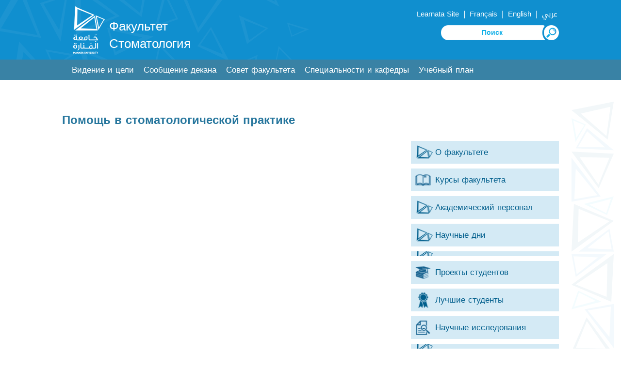

--- FILE ---
content_type: text/html; charset=UTF-8
request_url: https://manara.edu.sy/dent/index.php?page=show&ex=2&dir=items&lang=5&ser=31&cat_id=891&act=891&
body_size: 5627
content:
<html>
<head>
<title></title>
<meta http-equiv="Content-Type" content="text/html; charset=utf-8" />

<meta name="KEYWORDS" content="">
<meta name="DESCRIPTION" content="">
<meta name="ROBOTS" content="INDEX,FOLLOW">
<meta name="resource-type" content="document">
<meta http-equiv="expires" content="0">

<meta name="copyright" content="Copyright (c) 2026 by ">
<meta name="revisit-after" content="1 days">
<meta name="distribution" colntent="Global">
<meta name="rating" content="General">
<meta name="viewport" content="width=device-width, initial-scale=1, maximum-scale=1">
<link rel="shortcut icon" href="..\images\favicon.ico" type="image/x-icon">
	

<link rel="alternate" hreflang="ar" href="https://manara.edu.sy/dent/index.php?page=show&ex=2&dir=items&ser=31&cat_id=891&act=891&lang=1" />
<link rel="alternate" hreflang="en" href="https://manara.edu.sy/dent/index.php?page=show&ex=2&dir=items&ser=31&cat_id=891&act=891&lang=2" />
<link rel="alternate" hreflang="fr" href="https://manara.edu.sy/dent/index.php?page=show&ex=2&dir=items&ser=31&cat_id=891&act=891&lang=3" />
<link rel="alternate" hreflang="ru" href="https://manara.edu.sy/dent/index.php?page=show&ex=2&dir=items&ser=31&cat_id=891&act=891&lang=5" />
<link rel="alternate" hreflang="x-default" href="https://manara.edu.sy/dent/index.php?page=show&ex=2&dir=items&ser=31&cat_id=891&act=891&lang=1" />

<!-- FaceBook  -->
<meta property="og:title" content="&#1055;&#1086;&#1084;&#1086;&#1097;&#1100; &#1074; &#1089;&#1090;&#1086;&#1084;&#1072;&#1090;&#1086;&#1083;&#1086;&#1075;&#1080;&#1095;&#1077;&#1089;&#1082;&#1086;&#1081; &#1087;&#1088;&#1072;&#1082;&#1090;&#1080;&#1082;&#1077;">
<meta property="og:type" content="article">
<meta property="og:description" content="">
<meta property="og:site_name" content="">
<meta property="og:image" content="">
<!--<meta property="og:image:width" content="400" />
<meta property="og:image:height" content="300" />-->
<meta property="og:locale" content="ru_RU">

<meta name="twitter:card" content="summary">
<meta name="twitter:description" content="">
<meta name="twitter:title" content="&#1055;&#1086;&#1084;&#1086;&#1097;&#1100; &#1074; &#1089;&#1090;&#1086;&#1084;&#1072;&#1090;&#1086;&#1083;&#1086;&#1075;&#1080;&#1095;&#1077;&#1089;&#1082;&#1086;&#1081; &#1087;&#1088;&#1072;&#1082;&#1090;&#1080;&#1082;&#1077;">
<meta name="twitter:site" content="">
<meta name="twitter:image" content="">
<meta name="twitter:creator" content="">

 <link href="../font.css" rel="stylesheet" type="text/css"  media="all" /> 
 <link href="../css/ru_style.css" rel="stylesheet" type="text/css"  media="all" /> 

	<script type="text/javascript" src="../js/JqLibrary/jquery.min.js"></script>

  
	
	
<script type="text/javascript" src="../js/move-top.js"></script>
<script type="text/javascript" src="../js/easing.js"></script>	
  <script type="text/javascript">
			jQuery(document).ready(function($) {
				$(".scroll").click(function(event){		
					event.preventDefault();
					$('html,body').animate({scrollTop:$(this.hash).offset().top},900);
				});
			});
</script>
<script>
				$(document).ready(function() {
					 var navoffeset=$(".header").offset().top;
					 $(window).scroll(function(){
						var scrollpos=$(window).scrollTop(); 
						if(scrollpos >=navoffeset){
							$(".header").addClass("fixed");
						}else{
							$(".header").removeClass("fixed");
						}
					 });
					 
				});
				</script>
	
		
 </head>
  <body>
	   
	<!----start-header----->
<div class="topheader" id="home">	
	<div class="wrap">
		<div class="logo logoC">
			<a href="../index.php?lang=5"><img src="..\images\logo.png" alt="Стоматология Факультет"/></a>
			<a href="index.php?lang=5"><h1> Факультет <br> Стоматология </h1></a>
		</div>
		<div class="top_menu">
			<ul class="" style="">
				<li class="lang" ><a href='' target='Learnata' >Learnata Site  </a></li>  | 				  				 
				<li class="lang" ><a href='https://manara.edu.sy/dent/index.php?page=show&ex=2&dir=items&ser=31&cat_id=891&act=891&lang=3' >  Français  </a></li>  | 
				<li class="lang" ><a href='https://manara.edu.sy/dent/index.php?page=show&ex=2&dir=items&ser=31&cat_id=891&act=891&lang=2' >  English  </a></li>  | 				
				<li class="lang" ><a href='https://manara.edu.sy/dent/index.php?page=show&ex=2&dir=items&ser=31&cat_id=891&act=891&lang=1' > عربي </a></li>				
				
			</ul>
			
			<script language="JavaScript">
				function doSearchSite1(){
					if (document.FullSearchForm.Keywords.value=="" ) {
						alert("Пожалуйста, напишите ключевые слова для поиска");
						document.FullSearchForm.Keywords.focus();
						return;
					}
					else document.FullSearchForm.submit();
				  }
			</script>  
			<div class="NavBar_Search_Layout">
				<div class="NavBar_Search_Div">
					 <form name="FullSearchForm" action="index.php" method="GET" >
						<input type="hidden" name="lang" value="5">
						<input type="hidden" name="page" value="search">
						<input type="hidden" name="ex" value="2">
						<input type="hidden" name="dir" value="search">
						<input type="hidden" name="StartSearch" value="1">		 
						<img class="searchBTN" src="..\images\s22L.png" alt="search" onclick="doSearchSite1()">
						<input class="search" id="Keywords" name="Keywords" placeholder="Поиск" required="" value="">
						
					</form>				
						

				</div>
				<div class="clearfix"></div>
			</div>	
			
		</div>
		<div class="clearfix"></div>
	</div>
</div>	
<div class="header">
	<div class="wrap">
		<div class="h_menu">
			<a id="touch-menu" class="mobile-menu" href="#">Меню</a>
			<nav>
			<ul class="menu list-unstyled">
<li ><a  href='index.php?page=show&ex=2&dir=items&lang=5&ser=31&cat_id=183&act=183&' target='_self'>&#1042;&#1080;&#1076;&#1077;&#1085;&#1080;&#1077; &#1080; &#1094;&#1077;&#1083;&#1080;</a></li><li ><a  href='index.php?page=show&ex=2&dir=items&lang=5&ser=31&cat_id=182&act=182&' target='_self'>&#1057;&#1086;&#1086;&#1073;&#1097;&#1077;&#1085;&#1080;&#1077; &#1076;&#1077;&#1082;&#1072;&#1085;&#1072;</a></li><li ><a  href='index.php?page=list&ex=2&dir=councils&lang=5&service=5&&act=179' target='_self'>&#1057;&#1086;&#1074;&#1077;&#1090; &#1092;&#1072;&#1082;&#1091;&#1083;&#1100;&#1090;&#1077;&#1090;&#1072;</a></li><li ><a  href='index.php?page=show&ex=2&dir=items&lang=5&ser=31&cat_id=181&act=181&' target='_self'>&#1057;&#1087;&#1077;&#1094;&#1080;&#1072;&#1083;&#1100;&#1085;&#1086;&#1089;&#1090;&#1080; &#1080; &#1082;&#1072;&#1092;&#1077;&#1076;&#1088;&#1099;       </a><ul ><li><a href='index.php?page=show&ex=2&dir=items&lang=5&ser=31&cat_id=866&act=866&' target='_self'>&#1050;&#1072;&#1092;&#1077;&#1076;&#1088;&#1072; &#1085;&#1072;&#1091;&#1082; &#1086; &#1078;&#1080;&#1079;&#1085;&#1080; &#1080; &#1086;&#1073;&#1097;&#1080;&#1093; &#1084;&#1077;&#1076;&#1080;&#1094;&#1080;&#1085;&#1089;&#1082;&#1080;&#1093; &#1085;&#1</a><ul  ><li  ><a href='index.php?page=show&ex=2&dir=items&lang=5&ser=31&cat_id=873&act=873&' target='_self'>&#1054;&#1073;&#1097;&#1072;&#1103; &#1092;&#1080;&#1079;&#1080;&#1086;&#1083;&#1086;&#1075;&#1080;&#1103;</a></li><li  ><a href='index.php?page=show&ex=2&dir=items&lang=5&ser=31&cat_id=874&act=874&' target='_self'>&#1052;&#1077;&#1076;&#1080;&#1094;&#1080;&#1085;&#1089;&#1082;&#1072;&#1103; &#1092;&#1080;&#1079;&#1080;&#1082;&#1072;</a></li><li  ><a href='index.php?page=show&ex=2&dir=items&lang=5&ser=31&cat_id=882&act=882&' target='_self'>&#1041;&#1080;&#1086;&#1093;&#1080;&#1084;&#1080;&#1103; </a></li><li  ><a href='index.php?page=show&ex=2&dir=items&lang=5&ser=31&cat_id=881&act=881&' target='_self'>&#1052;&#1080;&#1082;&#1088;&#1086;&#1073;&#1080;&#1086;&#1083;&#1086;&#1075;&#1080;&#1103; </a></li><li  ><a href='index.php?page=show&ex=2&dir=items&lang=5&ser=31&cat_id=880&act=880&' target='_self'>&#1060;&#1072;&#1088;&#1084;&#1072;&#1082;&#1086;&#1083;&#1086;&#1075;&#1080;&#1103; </a></li><li  ><a href='index.php?page=show&ex=2&dir=items&lang=5&ser=31&cat_id=879&act=879&' target='_self'>&#1055;&#1088;&#1080;&#1085;&#1094;&#1080;&#1087;&#1099; &#1085;&#1072;&#1091;&#1095;&#1085;&#1099;&#1093; &#1080;&#1089;&#1089;&#1083;&#1077;&#1076;&#1086;&#1074;&#1072;&#1085;&#1080;&#1081; &#1080; &#1073;&#1080;&#1086;&#1089;&#1090;&#1072;&#1090;&#1080</a></li><li  ><a href='index.php?page=show&ex=2&dir=items&lang=5&ser=31&cat_id=878&act=878&' target='_self'>&#1050;&#1083;&#1077;&#1090;&#1086;&#1095;&#1085;&#1072;&#1103; &#1085;&#1072;&#1091;&#1082;&#1072; &#1080; &#1080;&#1084;&#1084;&#1091;&#1085;&#1086;&#1083;&#1086;&#1075;&#1080;&#1103;</a></li><li  ><a href='index.php?page=show&ex=2&dir=items&lang=5&ser=31&cat_id=877&act=877&' target='_self'>&#1047;&#1072;&#1073;&#1086;&#1083;&#1077;&#1074;&#1072;&#1085;&#1080;&#1103; &#1082;&#1086;&#1078;&#1080; &#1080; &#1089;&#1083;&#1080;&#1079;&#1080;&#1089;&#1090;&#1099;&#1093; &#1086;&#1073;&#1086;&#1083;&#1086;&#1095;&#1077;&#1082;</a></li><li  ><a href='index.php?page=show&ex=2&dir=items&lang=5&ser=31&cat_id=876&act=876&' target='_self'>&#1042;&#1085;&#1091;&#1090;&#1088;&#1077;&#1085;&#1085;&#1080;&#1077; &#1073;&#1086;&#1083;&#1077;&#1079;&#1085;&#1080;</a></li><li  ><a href='index.php?page=show&ex=2&dir=items&lang=5&ser=31&cat_id=875&act=875&' target='_self'>&#1054;&#1090;&#1086;&#1083;&#1072;&#1088;&#1080;&#1085;&#1075;&#1086;&#1083;&#1086;&#1075;&#1080;&#1095;&#1077;&#1089;&#1082;&#1080;&#1077; &#1079;&#1072;&#1073;&#1086;&#1083;&#1077;&#1074;&#1072;&#1085;&#1080;&#1103;</a></li></ul></li><li><a href='index.php?page=show&ex=2&dir=items&lang=5&ser=31&cat_id=867&act=867&' target='_self'>&#1050;&#1072;&#1092;&#1077;&#1076;&#1088;&#1072; &#1075;&#1080;&#1089;&#1090;&#1086;&#1083;&#1086;&#1075;&#1080;&#1080; &#1080; &#1087;&#1072;&#1090;&#1086;&#1083;&#1086;&#1075;&#1080;&#1095;&#1077;&#1089;&#1082;&#1086;&#1081; &#1072;&#1085;&#1072;&#1090</a><ul  ><li  ><a href='index.php?page=show&ex=2&dir=items&lang=5&ser=31&cat_id=888&act=888&' target='_self'>&#1054;&#1073;&#1097;&#1072;&#1103; &#1072;&#1085;&#1072;&#1090;&#1086;&#1084;&#1080;&#1103; &#1080; &#1101;&#1084;&#1073;&#1088;&#1080;&#1086;&#1083;&#1086;&#1075;&#1080;&#1103;</a></li><li  ><a href='index.php?page=show&ex=2&dir=items&lang=5&ser=31&cat_id=887&act=887&' target='_self'>&#1054;&#1073;&#1097;&#1080;&#1077; &#1090;&#1082;&#1072;&#1085;&#1080; </a></li><li  ><a href='index.php?page=show&ex=2&dir=items&lang=5&ser=31&cat_id=886&act=886&' target='_self'> &#1043;&#1080;&#1089;&#1090;&#1086;&#1083;&#1086;&#1075;&#1080;&#1103; &#1087;&#1086;&#1083;&#1086;&#1089;&#1090;&#1080; &#1088;&#1090;&#1072; &#1080; &#1079;&#1091;&#1073;&#1086;&#1074;</a></li><li  ><a href='index.php?page=show&ex=2&dir=items&lang=5&ser=31&cat_id=885&act=885&' target='_self'>&#1054;&#1073;&#1097;&#1072;&#1103; &#1087;&#1072;&#1090;&#1086;&#1083;&#1086;&#1075;&#1080;&#1103;</a></li><li  ><a href='index.php?page=show&ex=2&dir=items&lang=5&ser=31&cat_id=884&act=884&' target='_self'>&#1040;&#1085;&#1072;&#1090;&#1086;&#1084;&#1080;&#1103; &#1087;&#1086;&#1083;&#1086;&#1089;&#1090;&#1080; &#1088;&#1090;&#1072; &#1080; &#1079;&#1091;&#1073;&#1086;&#1074; (1-2) </a></li><li  ><a href='index.php?page=show&ex=2&dir=items&lang=5&ser=31&cat_id=883&act=883&' target='_self'>&#1057;&#1091;&#1076;&#1077;&#1073;&#1085;&#1072;&#1103; &#1089;&#1090;&#1086;&#1084;&#1072;&#1090;&#1086;&#1083;&#1086;&#1075;&#1080;&#1103;</a></li></ul></li><li><a href='index.php?page=show&ex=2&dir=items&lang=5&ser=31&cat_id=868&act=868&' target='_self'>&#1050;&#1072;&#1092;&#1077;&#1076;&#1088;&#1072; &#1090;&#1077;&#1088;&#1072;&#1087;&#1077;&#1074;&#1090;&#1080;&#1095;&#1077;&#1089;&#1082;&#1086;&#1081; &#1089;&#1090;&#1086;&#1084;&#1072;&#1090;&#1086;&#1083;&#1086;&#1075;&#1080;&#1080;</a><ul  ><li  ><a href='index.php?page=show&ex=2&dir=items&lang=5&ser=31&cat_id=894&act=894&' target='_self'>&#1056;&#1077;&#1082;&#1086;&#1085;&#1089;&#1090;&#1088;&#1091;&#1082;&#1090;&#1080;&#1074;&#1085;&#1072;&#1103; &#1089;&#1090;&#1086;&#1084;&#1072;&#1090;&#1086;&#1083;&#1086;&#1075;&#1080;&#1095;&#1077;&#1089;&#1082;&#1072;&#1103; &#1090;&#1077;&#1088;&</a></li><li  ><a href='index.php?page=show&ex=2&dir=items&lang=5&ser=31&cat_id=893&act=893&' target='_self'>&#1069;&#1085;&#1076;&#1086;&#1076;&#1086;&#1085;&#1090;&#1080;&#1095;&#1077;&#1089;&#1082;&#1086;&#1077; (1 - 2 - 3 - 4)</a></li><li  ><a href='index.php?page=show&ex=2&dir=items&lang=5&ser=31&cat_id=892&act=892&' target='_self'>&#1056;&#1077;&#1089;&#1090;&#1072;&#1074;&#1088;&#1072;&#1094;&#1080;&#1086;&#1085;&#1085;&#1099;&#1077; &#1089;&#1090;&#1086;&#1084;&#1072;&#1090;&#1086;&#1083;&#1086;&#1075;&#1080;&#1095;&#1077;&#1089;&#1082;&#1080;&#1077; &#1084;&#1072;&#1090;&#1077;&</a></li><li  ><a href='index.php?page=show&ex=2&dir=items&lang=5&ser=31&cat_id=891&act=891&' target='_self'>&#1055;&#1086;&#1084;&#1086;&#1097;&#1100; &#1074; &#1089;&#1090;&#1086;&#1084;&#1072;&#1090;&#1086;&#1083;&#1086;&#1075;&#1080;&#1095;&#1077;&#1089;&#1082;&#1086;&#1081; &#1087;&#1088;&#1072;&#1082;&#1090;&#1080;&#1082;&#1077;</a></li><li  ><a href='index.php?page=show&ex=2&dir=items&lang=5&ser=31&cat_id=890&act=890&' target='_self'>&#1055;&#1088;&#1080;&#1085;&#1094;&#1080;&#1087;&#1099; &#1079;&#1072;&#1085;&#1103;&#1090;&#1080;&#1103; &#1087;&#1088;&#1086;&#1092;&#1077;&#1089;&#1089;&#1080;&#1077;&#1081; </a></li><li  ><a href='index.php?page=show&ex=2&dir=items&lang=5&ser=31&cat_id=889&act=889&' target='_self'>&#1057;&#1090;&#1086;&#1084;&#1072;&#1090;&#1086;&#1083;&#1086;&#1075;&#1080;&#1095;&#1077;&#1089;&#1082;&#1072;&#1103; &#1090;&#1077;&#1088;&#1084;&#1080;&#1085;&#1086;&#1083;&#1086;&#1075;&#1080;&#1103;</a></li></ul></li><li><a href='index.php?page=show&ex=2&dir=items&lang=5&ser=31&cat_id=869&act=869&' target='_self'>&#1050;&#1072;&#1092;&#1077;&#1076;&#1088;&#1072; &#1089;&#1090;&#1086;&#1084;&#1072;&#1090;&#1086;&#1083;&#1086;&#1075;&#1080;&#1080; &#1076;&#1077;&#1090;&#1089;&#1082;&#1086;&#1075;&#1086; &#1074;&#1086;&#1079;&#1088;&#1072;&#1089;&#1090;&#1072; &#1080</a><ul  ><li  ><a href='index.php?page=show&ex=2&dir=items&lang=5&ser=31&cat_id=898&act=898&' target='_self'>&#1054;&#1088;&#1090;&#1086;&#1076;&#1086;&#1085;&#1090;&#1080;&#1103; (1-2-3-4)  </a></li><li  ><a href='index.php?page=show&ex=2&dir=items&lang=5&ser=31&cat_id=897&act=897&' target='_self'>&#1044;&#1077;&#1090;&#1089;&#1082;&#1072;&#1103; &#1089;&#1090;&#1086;&#1084;&#1072;&#1090;&#1086;&#1083;&#1086;&#1075;&#1080;&#1103; (1-2-3) </a></li><li  ><a href='index.php?page=show&ex=2&dir=items&lang=5&ser=31&cat_id=896&act=896&' target='_self'>&#1050;&#1083;&#1080;&#1085;&#1080;&#1095;&#1077;&#1089;&#1082;&#1072;&#1103; &#1087;&#1089;&#1080;&#1093;&#1086;&#1083;&#1086;&#1075;&#1080;&#1103; &#1080; &#1089;&#1090;&#1086;&#1084;&#1072;&#1090;&#1086;&#1083;&#1086;&#1075;&#1080;&#1103;</a></li><li  ><a href='index.php?page=show&ex=2&dir=items&lang=5&ser=31&cat_id=895&act=895&' target='_self'>&#1048;&#1089;&#1082;&#1091;&#1089;&#1089;&#1090;&#1074;&#1086; &#1092;&#1086;&#1090;&#1086;&#1075;&#1088;&#1072;&#1092;&#1080;&#1080; &#1074; &#1089;&#1090;&#1086;&#1084;&#1072;&#1090;&#1086;&#1083;&#1086;&#1075;&#1080;&#1080;</a></li></ul></li><li><a href='index.php?page=show&ex=2&dir=items&lang=5&ser=31&cat_id=870&act=870&' target='_self'>&#1050;&#1072;&#1092;&#1077;&#1076;&#1088;&#1072; &#1087;&#1072;&#1088;&#1086;&#1076;&#1086;&#1085;&#1090;&#1086;&#1083;&#1086;&#1075;&#1080;&#1080; &#1080; &#1086;&#1088;&#1072;&#1083;&#1100;&#1085;&#1072;&#1103; &#1084;&#1077;&#1076;&#1080;&#1094;&#1080</a><ul  ><li  ><a href='index.php?page=show&ex=2&dir=items&lang=5&ser=31&cat_id=907&act=907&' target='_self'>&#1055;&#1077;&#1088;&#1080;&#1086;&#1076;&#1086;&#1085;&#1090;&#1072;&#1083;&#1100;&#1085;&#1099;&#1077; &#1073;&#1086;&#1083;&#1077;&#1079;&#1085;&#1080; (1 - 2 - 3) </a></li><li  ><a href='index.php?page=show&ex=2&dir=items&lang=5&ser=31&cat_id=906&act=906&' target='_self'>&#1047;&#1072;&#1073;&#1086;&#1083;&#1077;&#1074;&#1072;&#1085;&#1080;&#1103; &#1087;&#1086;&#1083;&#1086;&#1089;&#1090;&#1080; &#1088;&#1090;&#1072; (1 - 2)</a></li><li  ><a href='index.php?page=show&ex=2&dir=items&lang=5&ser=31&cat_id=905&act=905&' target='_self'>&#1048;&#1085;&#1092;&#1077;&#1082;&#1094;&#1080;&#1086;&#1085;&#1085;&#1099;&#1081; &#1082;&#1086;&#1085;&#1090;&#1088;&#1086;&#1083;&#1100; &#1080; &#1091;&#1087;&#1088;&#1072;&#1074;&#1083;&#1077;&#1085;&#1080;&#1077; &#1089;&#1077;&#1087;&#1089;&#1080</a></li><li  ><a href='index.php?page=show&ex=2&dir=items&lang=5&ser=31&cat_id=904&act=904&' target='_self'>&#1054;&#1088;&#1072;&#1083;&#1100;&#1085;&#1072;&#1103; &#1080; &#1089;&#1090;&#1086;&#1084;&#1072;&#1090;&#1086;&#1083;&#1086;&#1075;&#1080;&#1095;&#1077;&#1089;&#1082;&#1072;&#1103; &#1092;&#1080;&#1079;&#1080;&#1086;&#1083;&#1086;&#1075;&#1080;&#1103;</a></li><li  ><a href='index.php?page=show&ex=2&dir=items&lang=5&ser=31&cat_id=903&act=903&' target='_self'>&#1054;&#1073;&#1097;&#1077;&#1089;&#1090;&#1074;&#1077;&#1085;&#1085;&#1086;&#1077; &#1079;&#1076;&#1088;&#1072;&#1074;&#1086;&#1086;&#1093;&#1088;&#1072;&#1085;&#1077;&#1085;&#1080;&#1077; &#1080; &#1087;&#1080;&#1090;&#1072;&#1085;&#1080;&#1077;</a></li><li  ><a href='index.php?page=show&ex=2&dir=items&lang=5&ser=31&cat_id=902&act=902&' target='_self'>&#1055;&#1088;&#1086;&#1092;&#1080;&#1083;&#1072;&#1082;&#1090;&#1080;&#1095;&#1077;&#1089;&#1082;&#1072;&#1103; &#1086;&#1088;&#1072;&#1083;&#1100;&#1085;&#1072;&#1103; &#1084;&#1077;&#1076;&#1080;&#1094;&#1080;&#1085;&#1072;</a></li><li  ><a href='index.php?page=show&ex=2&dir=items&lang=5&ser=31&cat_id=901&act=901&' target='_self'>&#1055;&#1088;&#1080;&#1085;&#1094;&#1080;&#1087;&#1099; &#1088;&#1072;&#1076;&#1080;&#1086;&#1083;&#1086;&#1075;&#1080;&#1080; &#1080; &#1088;&#1072;&#1076;&#1080;&#1086;&#1083;&#1086;&#1075;&#1080;&#1095;&#1077;&#1089;&#1082;&#1086;&#1081; &#1076;&#1080</a></li><li  ><a href='index.php?page=show&ex=2&dir=items&lang=5&ser=31&cat_id=900&act=900&' target='_self'>&#1051;&#1072;&#1079;&#1077;&#1088;&#1099; &#1074; &#1089;&#1090;&#1086;&#1084;&#1072;&#1090;&#1086;&#1083;&#1086;&#1075;&#1080;&#1080;</a></li><li  ><a href='index.php?page=show&ex=2&dir=items&lang=5&ser=31&cat_id=899&act=899&' target='_self'>&#1057;&#1086;&#1074;&#1088;&#1077;&#1084;&#1077;&#1085;&#1085;&#1099;&#1077; &#1090;&#1077;&#1093;&#1085;&#1086;&#1083;&#1086;&#1075;&#1080;&#1080; &#1076;&#1080;&#1072;&#1075;&#1085;&#1086;&#1089;&#1090;&#1080;&#1082;&#1080; &#1074; &#1089;&#1090;&#1086</a></li></ul></li><li><a href='index.php?page=show&ex=2&dir=items&lang=5&ser=31&cat_id=871&act=871&' target='_self'>&#1050;&#1072;&#1092;&#1077;&#1076;&#1088;&#1072;  &#1101;&#1089;&#1090;&#1077;&#1090;&#1080;&#1095;&#1077;&#1089;&#1082;&#1086;&#1081; &#1089;&#1090;&#1086;&#1084;&#1072;&#1090;&#1086;&#1083;&#1086;&#1075;&#1080;&#1080; &#1080; &#1085;&#1077;&#1089;&#109</a><ul  ><li  ><a href='index.php?page=show&ex=2&dir=items&lang=5&ser=31&cat_id=916&act=916&' target='_self'>&#1063;&#1072;&#1089;&#1090;&#1080;&#1095;&#1085;&#1099;&#1077; &#1089;&#1098;&#1077;&#1084;&#1085;&#1099;&#1077; &#1087;&#1088;&#1086;&#1090;&#1077;&#1079;&#1099;  (1-2)   </a></li><li  ><a href='index.php?page=show&ex=2&dir=items&lang=5&ser=31&cat_id=915&act=915&' target='_self'>&#1055;&#1086;&#1083;&#1085;&#1099;&#1077; &#1089;&#1098;&#1077;&#1084;&#1085;&#1099;&#1077; &#1087;&#1088;&#1086;&#1090;&#1077;&#1079;&#1099; (1-2)</a></li><li  ><a href='index.php?page=show&ex=2&dir=items&lang=5&ser=31&cat_id=914&act=914&' target='_self'>&#1057;&#1090;&#1086;&#1084;&#1072;&#1090;&#1086;&#1083;&#1086;&#1075;&#1080;&#1095;&#1077;&#1089;&#1082;&#1080;&#1077; &#1086;&#1088;&#1090;&#1086;&#1087;&#1077;&#1076;&#1080;&#1095;&#1077;&#1089;&#1082;&#1080;&#1077; &#1084;&#1072;&#1090;&#1077;&#1088;&</a></li><li  ><a href='index.php?page=show&ex=2&dir=items&lang=5&ser=31&cat_id=913&act=913&' target='_self'>&#1053;&#1077;&#1089;&#1098;&#1077;&#1084;&#1085;&#1099;&#1077; &#1089;&#1090;&#1086;&#1084;&#1072;&#1090;&#1086;&#1083;&#1086;&#1075;&#1080;&#1095;&#1077;&#1089;&#1082;&#1080;&#1077; &#1087;&#1088;&#1086;&#1090;&#1077;&#1079;&#1099; (1-2-3) </a></li><li  ><a href='index.php?page=show&ex=2&dir=items&lang=5&ser=31&cat_id=912&act=912&' target='_self'>&#1043;&#1077;&#1088;&#1080;&#1072;&#1090;&#1088;&#1080;&#1095;&#1077;&#1089;&#1082;&#1072;&#1103; &#1089;&#1090;&#1086;&#1084;&#1072;&#1090;&#1086;&#1083;&#1086;&#1075;&#1080;&#1103;</a></li><li  ><a href='index.php?page=show&ex=2&dir=items&lang=5&ser=31&cat_id=911&act=911&' target='_self'>&#1057;&#1090;&#1086;&#1084;&#1072;&#1090;&#1086;&#1083;&#1086;&#1075;&#1080;&#1095;&#1077;&#1089;&#1082;&#1072;&#1103; &#1101;&#1089;&#1090;&#1077;&#1090;&#1080;&#1082;&#1072; &#1080; &#1085;&#1077;&#1089;&#1098;&#1077;&#1084;&#1085;&#1099;&#1077; &#1087</a></li><li  ><a href='index.php?page=show&ex=2&dir=items&lang=5&ser=31&cat_id=910&act=910&' target='_self'>&#1047;&#1091;&#1073;&#1085;&#1099;&#1077; &#1080;&#1084;&#1087;&#1083;&#1072;&#1085;&#1090;&#1072;&#1090;&#1099; &#1080; &#1085;&#1077;&#1089;&#1098;&#1077;&#1084;&#1085;&#1099;&#1077; &#1087;&#1088;&#1086;&#1090;&#1077;&#1079;&#1099;</a></li><li  ><a href='index.php?page=show&ex=2&dir=items&lang=5&ser=31&cat_id=909&act=909&' target='_self'>&#1040;&#1085;&#1072;&#1090;&#1086;&#1084;&#1080;&#1103;, &#1088;&#1080;&#1089;&#1086;&#1074;&#1072;&#1085;&#1080;&#1077; &#1080; &#1083;&#1077;&#1087;&#1082;&#1072; &#1079;&#1091;&#1073;&#1086;&#1074; </a></li><li  ><a href='index.php?page=show&ex=2&dir=items&lang=5&ser=31&cat_id=917&act=917&' target='_self'>&#1053;&#1072;&#1085;&#1086;&#1090;&#1077;&#1093;&#1085;&#1086;&#1083;&#1086;&#1075;&#1080;&#1080; &#1080; &#1089;&#1090;&#1086;&#1084;&#1072;&#1090;&#1086;&#1083;&#1086;&#1075;&#1080;&#1103;</a></li><li  ><a href='index.php?page=show&ex=2&dir=items&lang=5&ser=31&cat_id=908&act=908&' target='_self'>&#1056;&#1077;&#1072;&#1073;&#1080;&#1083;&#1080;&#1090;&#1072;&#1094;&#1080;&#1103; &#1087;&#1086;&#1083;&#1086;&#1089;&#1090;&#1080; &#1088;&#1090;&#1072;  </a></li></ul></li><li><a href='index.php?page=show&ex=2&dir=items&lang=5&ser=31&cat_id=872&act=872&' target='_self'>&#1050;&#1072;&#1092;&#1077;&#1076;&#1088;&#1072;  &#1095;&#1077;&#1083;&#1102;&#1089;&#1090;&#1085;&#1086;-&#1083;&#1080;&#1094;&#1077;&#1074;&#1086;&#1081; &#1093;&#1080;&#1088;&#1091;&#1088;&#1075;&#1080;&#1080;</a><ul  ><li  ><a href='index.php?page=show&ex=2&dir=items&lang=5&ser=31&cat_id=922&act=922&' target='_self'>&#1057;&#1087;&#1077;&#1094;&#1080;&#1072;&#1083;&#1100;&#1085;&#1072;&#1103; &#1072;&#1085;&#1072;&#1090;&#1086;&#1084;&#1080;&#1103; (&#1075;&#1086;&#1083;&#1086;&#1074;&#1072; &#1080; &#1096;&#1077;&#1103;) </a></li><li  ><a href='index.php?page=show&ex=2&dir=items&lang=5&ser=31&cat_id=921&act=921&' target='_self'>&#1053;&#1077;&#1079;&#1085;&#1072;&#1095;&#1080;&#1090;&#1077;&#1083;&#1100;&#1085;&#1099;&#1077; &#1093;&#1080;&#1088;&#1091;&#1088;&#1075;&#1080;&#1080; &#1080; &#1087;&#1077;&#1088;&#1074;&#1072;&#1103; &#1087;&#1086;&#1084;&#1086;&#1097;&#1100;</a></li><li  ><a href='index.php?page=show&ex=2&dir=items&lang=5&ser=31&cat_id=920&act=920&' target='_self'>&#1040;&#1085;&#1077;&#1089;&#1090;&#1077;&#1079;&#1080;&#1103; &#1080; &#1101;&#1082;&#1089;&#1090;&#1088;&#1072;&#1082;&#1094;&#1080;&#1103; (1-2-3-4)           </a></li><li  ><a href='index.php?page=show&ex=2&dir=items&lang=5&ser=31&cat_id=919&act=919&' target='_self'>&#1054;&#1088;&#1072;&#1083;&#1100;&#1085;&#1072;&#1103; &#1093;&#1080;&#1088;&#1091;&#1088;&#1075;&#1080;&#1103; &#1080; &#1079;&#1091;&#1073;&#1085;&#1099;&#1077; &#1080;&#1084;&#1087;&#1083;&#1072;&#1085;&#1090;&#1072;&#1090;&#1099;</a></li><li  ><a href='index.php?page=show&ex=2&dir=items&lang=5&ser=31&cat_id=918&act=918&' target='_self'>&#1063;&#1077;&#1083;&#1102;&#1089;&#1090;&#1085;&#1086;-&#1083;&#1080;&#1094;&#1077;&#1074;&#1072;&#1103; &#1093;&#1080;&#1088;&#1091;&#1088;&#1075;&#1080;&#1103;</a></li></ul></li></ul></li><li ><a  href='index.php?page=show&ex=2&dir=items&lang=5&ser=31&cat_id=180&act=180&' target='_self'>&#1059;&#1095;&#1077;&#1073;&#1085;&#1099;&#1081; &#1087;&#1083;&#1072;&#1085;</a></li>			
			</ul>
			</nav>
			<script src="../js/menu.js" type="text/javascript"></script>
		</div>
		<div class="clearfix"></div>
	</div>
</div>	
<!----End-header----->
<!--image-slider---->
<div class='clear2'> </div><!--End-image-slider---->

		<!-- Start Jquery Library -->
			
		<!-- End Jquery Library -->
		
		<!-- Start JqPrettyPhotoMaster -->			
			<link rel="stylesheet" href="../js/JqPrettyPhotoMaster/css/arprettyPhoto.css" type="text/css" media="screen" title="prettyPhoto main stylesheet" charset="utf-8" />
			<script src="../js/JqPrettyPhotoMaster/js/jquery.prettyPhoto.js" type="text/javascript" charset="utf-8"></script>
		<!-- End JqPrettyPhotoMaster -->
<script type="text/javascript" charset="utf-8">
	$(document).ready(function(){
		$("area[rel^='prettyPhoto']").prettyPhoto();
				
		$(".gallery:first a[rel^='prettyPhoto']").prettyPhoto({animation_speed:'normal',theme:'facebook',slideshow:30000, autoplay_slideshow: true});
		$(".gallery:gt(0) a[rel^='prettyPhoto']").prettyPhoto({animation_speed:'normal',theme:'facebook',slideshow:30000, autoplay_slideshow: true});
		
		$("#custom_content a[rel^='prettyPhoto']:first").prettyPhoto({
			custom_markup: '<div id="map_canvas" style="width:260px; height:265px"></div>',
			changepicturecallback: function(){ initialize(); }
		});

		$("#custom_content a[rel^='prettyPhoto']:last").prettyPhoto({
			custom_markup: '<div id="bsap_1259344" class="bsarocks bsap_d49a0984d0f377271ccbf01a33f2b6d6"></div><div id="bsap_1237859" class="bsarocks bsap_d49a0984d0f377271ccbf01a33f2b6d6" style="height:260px"></div><div id="bsap_1251710" class="bsarocks bsap_d49a0984d0f377271ccbf01a33f2b6d6"></div>',
			changepicturecallback: function(){ _bsap.exec(); }
		});
	});
</script>
<script language=Javascript>document.title="&#1055;&#1086;&#1084;&#1086;&#1097;&#1100; &#1074; &#1089;&#1090;&#1086;&#1084;&#1072;&#1090;&#1086;&#1083;&#1086;&#1075;&#1080;&#1095;&#1077;&#1089;&#1082;&#1086;&#1081; &#1087;&#1088;&#1072;&#1082;&#1090;&#1080;&#1082;&#1077;";</script>  
<div class="about-us">
	<div class="wrap">
		<div class="about-header">
			<h3>&#1055;&#1086;&#1084;&#1086;&#1097;&#1100; &#1074; &#1089;&#1090;&#1086;&#1084;&#1072;&#1090;&#1086;&#1083;&#1086;&#1075;&#1080;&#1095;&#1077;&#1089;&#1082;&#1086;&#1081; &#1087;&#1088;&#1072;&#1082;&#1090;&#1080;&#1082;&#1077;</h3>
			<div class="clear"> </div>
		</div>
		<div class="about-info" >	
<div class='HomeVerticalDocDiv2'><a   href='index.php?page=show&ex=2&dir=items&ex=2&ser=32&lang=5&cat_id=116&act='><div class='subDocDivHome2'   >&#1054; &#1092;&#1072;&#1082;&#1091;&#1083;&#1100;&#1090;&#1077;&#1090;&#1077;</div></a><a   href='index.php?page=show&ex=2&dir=items&ex=2&ser=32&lang=5&cat_id=113&act='><div class='subDocDivHome2' style='background-image:url(../downloads/files/1608072385_courses.png)'  >&#1050;&#1091;&#1088;&#1089;&#1099; &#1092;&#1072;&#1082;&#1091;&#1083;&#1100;&#1090;&#1077;&#1090;&#1072;</div></a><a   href='index.php?page=list&ex=2&dir=councils&lang=5&service=6&act='><div class='subDocDivHome2'   >&#1040;&#1082;&#1072;&#1076;&#1077;&#1084;&#1080;&#1095;&#1077;&#1089;&#1082;&#1080;&#1081; &#1087;&#1077;&#1088;&#1089;&#1086;&#1085;&#1072;&#1083;</div></a><a   href='index.php?page=show&ex=2&dir=items&ex=2&ser=32&lang=5&cat_id=1335&act='><div class='subDocDivHome2'   >&#1053;&#1072;&#1091;&#1095;&#1085;&#1099;&#1077; &#1076;&#1085;&#1080;</div></a><a   href='index.php?page=show&ex=2&dir=items&ex=2&ser=32&lang=5&cat_id=1877&act='><div class='subDocDivHome2'   ></div></a><a   href='index.php?page=list&ex=2&dir=items&lang=5&service=34&act='><div class='subDocDivHome2' style='background-image:url(../downloads/files/1608072945_projects.png)'  >&#1055;&#1088;&#1086;&#1077;&#1082;&#1090;&#1099; &#1089;&#1090;&#1091;&#1076;&#1077;&#1085;&#1090;&#1086;&#1074; </div></a><a   href='index.php?page=list&ex=2&dir=good_students&lang=5&act='><div class='subDocDivHome2' style='background-image:url(../downloads/files/1608073368_bstudents.png)'  >&#1051;&#1091;&#1095;&#1096;&#1080;&#1077; &#1089;&#1090;&#1091;&#1076;&#1077;&#1085;&#1090;&#1099;</div></a><a   href='index.php?page=show&ex=2&dir=items&ex=2&ser=32&lang=5&cat_id=117&act='><div class='subDocDivHome2' style='background-image:url(../downloads/files/1608073445_researches.png)'  >&#1053;&#1072;&#1091;&#1095;&#1085;&#1099;&#1077; &#1080;&#1089;&#1089;&#1083;&#1077;&#1076;&#1086;&#1074;&#1072;&#1085;&#1080;&#1103;</div></a><a   href='index.php?page=show&ex=2&dir=items&ex=2&ser=32&lang=5&cat_id=1478&act='><div class='subDocDivHome2'   ></div></a><a   href='index.php?page=show&ex=2&dir=items&ex=2&ser=32&lang=5&cat_id=118&act='><div class='subDocDivHome2'   >&#1040;&#1082;&#1072;&#1076;&#1077;&#1084;&#1080;&#1095;&#1077;&#1089;&#1082;&#1080;&#1081; &#1082;&#1086;&#1085;&#1089;&#1091;&#1083;&#1100;&#1090;&#1072;&#1085;&#1090;</div></a><a   href='index.php?dir=html&ex=1&page=contactus&lang=5&act='><div class='subDocDivHome2' style='background-image:url(../downloads/files/1608073598_contact.png)'  >&#1057;&#1074;&#1103;&#1078;&#1080;&#1090;&#1077;&#1089;&#1100; &#1089; &#1085;&#1072;&#1084;&#1080;</div></a></div><div class="desc"></div>		
		</div>
		<div class="clear"> </div>		
				<div class="clear"> </div>
		
<div style="padding:15px 15px 15px 15px;">
<!-- Button BEGIN 	-->
<div class="addthis_toolbox addthis_default_style addthis_32x32_style">
<!--<a class="addthis_button_print"></a>-->
<a class="addthis_button_linkedin"></a>
<a class="addthis_button_google_plusone_share"></a>
<a class="addthis_button_facebook"></a>
<a class="addthis_button_twitter"></a>

</div>
<script type="text/javascript" src="//s7.addthis.com/js/300/addthis_widget.js#pubid=ra-55394eb64a5af086"></script>
 <!-- Button END -->							
</div>	
	</div>
</div>
			

  <!---start-footer---->
	 <div class="footer">
		<div class="wrap">	
			<div class="footer-grid1">
				<div class="footer_menu">
					<ul class="">
<li  ><a href='../index.php?page=show&ex=2&dir=items&lang=5&ser=2&cat_id=69&act=69&' target='_self'>&#1056;&#1091;&#1082;&#1086;&#1074;&#1086;&#1076;&#1089;&#1090;&#1074;&#1086; &#1076;&#1083;&#1103; &#1089;&#1090;&#1091;&#1076;&#1077;&#1085;&#1090;&#1086;&#1074;</a></li><li  ><a href='../index.php?lang=5&page=faqs&ex=2&dir=faqs&act=65' target='_self'>&#1063;&#1072;&#1089;&#1090;&#1086; &#1079;&#1072;&#1076;&#1072;&#1074;&#1072;&#1077;&#1084;&#1099;&#1077; &#1074;&#1086;&#1087;&#1088;&#1086;&#1089;&#1099;</a></li><li  class='third'><a href='../index.php?page=list&ex=2&dir=photos&lang=5&service=8&act=63' target='_self'>&#1040;&#1083;&#1100;&#1073;&#1086;&#1084;</a></li><li  ><a href='../index.php?page=list&ex=2&dir=items&lang=1&service=11&act=62' target='_self'>&#1055;&#1088;&#1077;&#1076;&#1083;&#1086;&#1078;&#1077;&#1085;&#1080;&#1103;</a></li><li  ><a href='../index.php?lang=5&dir=html&ex=1&page=complaint&act=60' target='_self'>&#1055;&#1088;&#1077;&#1076;&#1083;&#1086;&#1078;&#1077;&#1085;&#1080;&#1103; &#1080; &#1078;&#1072;&#1083;&#1086;&#1073;&#1099;</a></li><li  class='third'><a href='../index.php?lang=5&page=list&ex=2&dir=sites&act=59' target='_self'>&#1055;&#1086;&#1083;&#1077;&#1079;&#1085;&#1099;&#1077; &#1089;&#1089;&#1099;&#1083;&#1082;&#1080;</a></li><li  ><a href='../index.php?lang=1&dir=html&ex=1&page=contactus&act=58' target='_self'>&#1057;&#1074;&#1103;&#1078;&#1080;&#1090;&#1077;&#1089;&#1100; &#1089; &#1085;&#1072;&#1084;&#1080;</a></li>			
					</ul>
				</div>
				<div class="clear"> </div>
			</div>			
			
			<div class="footer-grid" style="text-align: left;">			
				<img src="..\images\logo_bottom.png" alt="Университет Манара">
				<div class="clear"> </div>
			</div>
			<div class="clear"> </div>
		</div>	
	</div>
	<div class="copy-right1">
		<div class="wrap">
			<div class="social-icons">
											
						<ul>							
							<li><a href="https://www.facebook.com/ManaraUniv/" target="_blank" ><img src="../images/facebook.png" title="facebook" alt="facebook" /></a></li>		
							<li><a href="https://twitter.com/" target="_blank" ><img src="../images/x.png" title="X" alt="X"/></a></li>	
							<li><a href="https://www.linkedin.com/authwall?trk=ripf&trkInfo=AQFx-iZcTfBN2wAAAXbDlU9YqsMbfuX_qJ5BbUbykBmO7SUFQ1xc8nH7qndHYtqvN34FDbuOa46Z3fWtkla_n9hpviMJ45ZGx8s1mWd0GPM62z0gnAbi940YsWARTKZSf0YiocQ=&originalReferer=http://manara.edu.sy/&sessionRedirect=https%3A%2F%2Fwww.linkedin.com%2Fcompany%2F30664880" target="_blank" ><img src="../images/linkedin.png" title="Linkedin" alt="Linkedin" /></a></li>									
							<li><a href="https://t.me/manara_university" target="_blank" ><img src="../images/telegram.png" title="telegram" alt="telegram" /></a></li>									
							<li><a href="https://www.youtube.com/channel/UCpSXDGmdITuVN8uoJuS77Nw" target="_blank" ><img src="../images/youtube.png" title="youtube" alt="youtube" /></a></li>										
							<li><a href="https://www.instagram.com/manarauni/" target="_blank" ><img src="../images/insta.png" title="Instagram"  alt="youtube"/></a></li>
									
									<li>جامعة المنارة - Университет Манара</li>
						</ul>			
			</div>
			<div class="clear"> </div>
		</div>	
	</div>
	<div class="copy-right">
		<div class="top-to-page">
			<a href="#top" class="scroll"> </a>
			<div class="clear"> </div>
		</div>
		
		<p>Разработано   <a target="_blank" href="http://www.syrianmonster.com">Syrian Monster - Провайдер веб-услуг</a> - Все права защищены 2026</p>
	</div>
	
		 <!---End-footer---->
		 
			<!--start-smooth-scrolling-->
						<script type="text/javascript">
									$(document).ready(function() {
										/*
										var defaults = {
								  			containerID: 'toTop', // fading element id
											containerHoverID: 'toTopHover', // fading element hover id
											scrollSpeed: 1200,
											easingType: 'linear' 
								 		};
										*/
										
										$().UItoTop({ easingType: 'easeOutQuart' });
										
									});
								</script>
								<!--end-smooth-scrolling-->
		<a href="#home" id="toTop" class="scroll" style="display: block;"> <span id="toTopHover" style="opacity: 1;"> </span></a>     

	</body>
</html>

